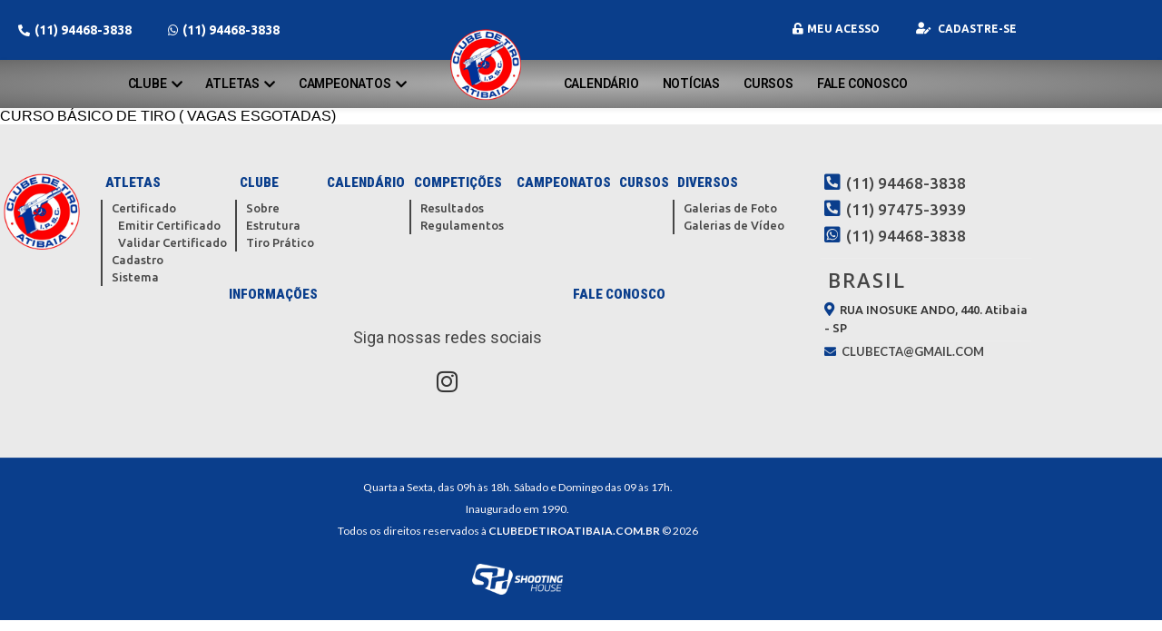

--- FILE ---
content_type: text/html; charset=UTF-8
request_url: https://www.clubedetiroatibaia.com.br/calendarios/curso-basico-de-tiro-vagas-esgotadas-30/
body_size: 11215
content:
<!DOCTYPE html>
<html lang="pt-BR" prefix="og: https://ogp.me/ns#">
<head>
	<meta charset="UTF-8">
	<meta name="viewport" content="width=device-width, initial-scale=1.0, viewport-fit=cover" />			<title>
			CURSO BÁSICO DE TIRO ( VAGAS ESGOTADAS) - CLUBE DE TIRO ATIBAIA		</title>
		
<!-- Otimização para mecanismos de pesquisa pelo Rank Math - https://rankmath.com/ -->
<meta name="robots" content="index, follow, max-snippet:-1, max-video-preview:-1, max-image-preview:large"/>
<link rel="canonical" href="https://www.clubedetiroatibaia.com.br/calendarios/curso-basico-de-tiro-vagas-esgotadas-30/" />
<meta property="og:locale" content="pt_BR" />
<meta property="og:type" content="article" />
<meta property="og:title" content="CURSO BÁSICO DE TIRO ( VAGAS ESGOTADAS) - CLUBE DE TIRO ATIBAIA" />
<meta property="og:url" content="https://www.clubedetiroatibaia.com.br/calendarios/curso-basico-de-tiro-vagas-esgotadas-30/" />
<meta property="og:site_name" content="CLUBE DE TIRO ATIBAIA" />
<meta name="twitter:card" content="summary_large_image" />
<meta name="twitter:title" content="CURSO BÁSICO DE TIRO ( VAGAS ESGOTADAS) - CLUBE DE TIRO ATIBAIA" />
<!-- /Plugin de SEO Rank Math para WordPress -->

<link rel='dns-prefetch' href='//unpkg.com' />
<link rel="alternate" title="oEmbed (JSON)" type="application/json+oembed" href="https://www.clubedetiroatibaia.com.br/wp-json/oembed/1.0/embed?url=https%3A%2F%2Fwww.clubedetiroatibaia.com.br%2Fcalendarios%2Fcurso-basico-de-tiro-vagas-esgotadas-30%2F" />
<link rel="alternate" title="oEmbed (XML)" type="text/xml+oembed" href="https://www.clubedetiroatibaia.com.br/wp-json/oembed/1.0/embed?url=https%3A%2F%2Fwww.clubedetiroatibaia.com.br%2Fcalendarios%2Fcurso-basico-de-tiro-vagas-esgotadas-30%2F&#038;format=xml" />
<style id='wp-img-auto-sizes-contain-inline-css' type='text/css'>
img:is([sizes=auto i],[sizes^="auto," i]){contain-intrinsic-size:3000px 1500px}
/*# sourceURL=wp-img-auto-sizes-contain-inline-css */
</style>
<link rel='stylesheet' id='elementor-shooting-css' href='https://www.clubedetiroatibaia.com.br/wp-content/plugins/houseweb-shootingwpplugin/_elementor/assets/css/elementor.css?ver=6.9' type='text/css' media='all' />
<style id='classic-theme-styles-inline-css' type='text/css'>
/*! This file is auto-generated */
.wp-block-button__link{color:#fff;background-color:#32373c;border-radius:9999px;box-shadow:none;text-decoration:none;padding:calc(.667em + 2px) calc(1.333em + 2px);font-size:1.125em}.wp-block-file__button{background:#32373c;color:#fff;text-decoration:none}
/*# sourceURL=/wp-includes/css/classic-themes.min.css */
</style>
<style id='global-styles-inline-css' type='text/css'>
:root{--wp--preset--aspect-ratio--square: 1;--wp--preset--aspect-ratio--4-3: 4/3;--wp--preset--aspect-ratio--3-4: 3/4;--wp--preset--aspect-ratio--3-2: 3/2;--wp--preset--aspect-ratio--2-3: 2/3;--wp--preset--aspect-ratio--16-9: 16/9;--wp--preset--aspect-ratio--9-16: 9/16;--wp--preset--color--black: #000000;--wp--preset--color--cyan-bluish-gray: #abb8c3;--wp--preset--color--white: #ffffff;--wp--preset--color--pale-pink: #f78da7;--wp--preset--color--vivid-red: #cf2e2e;--wp--preset--color--luminous-vivid-orange: #ff6900;--wp--preset--color--luminous-vivid-amber: #fcb900;--wp--preset--color--light-green-cyan: #7bdcb5;--wp--preset--color--vivid-green-cyan: #00d084;--wp--preset--color--pale-cyan-blue: #8ed1fc;--wp--preset--color--vivid-cyan-blue: #0693e3;--wp--preset--color--vivid-purple: #9b51e0;--wp--preset--gradient--vivid-cyan-blue-to-vivid-purple: linear-gradient(135deg,rgb(6,147,227) 0%,rgb(155,81,224) 100%);--wp--preset--gradient--light-green-cyan-to-vivid-green-cyan: linear-gradient(135deg,rgb(122,220,180) 0%,rgb(0,208,130) 100%);--wp--preset--gradient--luminous-vivid-amber-to-luminous-vivid-orange: linear-gradient(135deg,rgb(252,185,0) 0%,rgb(255,105,0) 100%);--wp--preset--gradient--luminous-vivid-orange-to-vivid-red: linear-gradient(135deg,rgb(255,105,0) 0%,rgb(207,46,46) 100%);--wp--preset--gradient--very-light-gray-to-cyan-bluish-gray: linear-gradient(135deg,rgb(238,238,238) 0%,rgb(169,184,195) 100%);--wp--preset--gradient--cool-to-warm-spectrum: linear-gradient(135deg,rgb(74,234,220) 0%,rgb(151,120,209) 20%,rgb(207,42,186) 40%,rgb(238,44,130) 60%,rgb(251,105,98) 80%,rgb(254,248,76) 100%);--wp--preset--gradient--blush-light-purple: linear-gradient(135deg,rgb(255,206,236) 0%,rgb(152,150,240) 100%);--wp--preset--gradient--blush-bordeaux: linear-gradient(135deg,rgb(254,205,165) 0%,rgb(254,45,45) 50%,rgb(107,0,62) 100%);--wp--preset--gradient--luminous-dusk: linear-gradient(135deg,rgb(255,203,112) 0%,rgb(199,81,192) 50%,rgb(65,88,208) 100%);--wp--preset--gradient--pale-ocean: linear-gradient(135deg,rgb(255,245,203) 0%,rgb(182,227,212) 50%,rgb(51,167,181) 100%);--wp--preset--gradient--electric-grass: linear-gradient(135deg,rgb(202,248,128) 0%,rgb(113,206,126) 100%);--wp--preset--gradient--midnight: linear-gradient(135deg,rgb(2,3,129) 0%,rgb(40,116,252) 100%);--wp--preset--font-size--small: 13px;--wp--preset--font-size--medium: 20px;--wp--preset--font-size--large: 36px;--wp--preset--font-size--x-large: 42px;--wp--preset--spacing--20: 0.44rem;--wp--preset--spacing--30: 0.67rem;--wp--preset--spacing--40: 1rem;--wp--preset--spacing--50: 1.5rem;--wp--preset--spacing--60: 2.25rem;--wp--preset--spacing--70: 3.38rem;--wp--preset--spacing--80: 5.06rem;--wp--preset--shadow--natural: 6px 6px 9px rgba(0, 0, 0, 0.2);--wp--preset--shadow--deep: 12px 12px 50px rgba(0, 0, 0, 0.4);--wp--preset--shadow--sharp: 6px 6px 0px rgba(0, 0, 0, 0.2);--wp--preset--shadow--outlined: 6px 6px 0px -3px rgb(255, 255, 255), 6px 6px rgb(0, 0, 0);--wp--preset--shadow--crisp: 6px 6px 0px rgb(0, 0, 0);}:where(.is-layout-flex){gap: 0.5em;}:where(.is-layout-grid){gap: 0.5em;}body .is-layout-flex{display: flex;}.is-layout-flex{flex-wrap: wrap;align-items: center;}.is-layout-flex > :is(*, div){margin: 0;}body .is-layout-grid{display: grid;}.is-layout-grid > :is(*, div){margin: 0;}:where(.wp-block-columns.is-layout-flex){gap: 2em;}:where(.wp-block-columns.is-layout-grid){gap: 2em;}:where(.wp-block-post-template.is-layout-flex){gap: 1.25em;}:where(.wp-block-post-template.is-layout-grid){gap: 1.25em;}.has-black-color{color: var(--wp--preset--color--black) !important;}.has-cyan-bluish-gray-color{color: var(--wp--preset--color--cyan-bluish-gray) !important;}.has-white-color{color: var(--wp--preset--color--white) !important;}.has-pale-pink-color{color: var(--wp--preset--color--pale-pink) !important;}.has-vivid-red-color{color: var(--wp--preset--color--vivid-red) !important;}.has-luminous-vivid-orange-color{color: var(--wp--preset--color--luminous-vivid-orange) !important;}.has-luminous-vivid-amber-color{color: var(--wp--preset--color--luminous-vivid-amber) !important;}.has-light-green-cyan-color{color: var(--wp--preset--color--light-green-cyan) !important;}.has-vivid-green-cyan-color{color: var(--wp--preset--color--vivid-green-cyan) !important;}.has-pale-cyan-blue-color{color: var(--wp--preset--color--pale-cyan-blue) !important;}.has-vivid-cyan-blue-color{color: var(--wp--preset--color--vivid-cyan-blue) !important;}.has-vivid-purple-color{color: var(--wp--preset--color--vivid-purple) !important;}.has-black-background-color{background-color: var(--wp--preset--color--black) !important;}.has-cyan-bluish-gray-background-color{background-color: var(--wp--preset--color--cyan-bluish-gray) !important;}.has-white-background-color{background-color: var(--wp--preset--color--white) !important;}.has-pale-pink-background-color{background-color: var(--wp--preset--color--pale-pink) !important;}.has-vivid-red-background-color{background-color: var(--wp--preset--color--vivid-red) !important;}.has-luminous-vivid-orange-background-color{background-color: var(--wp--preset--color--luminous-vivid-orange) !important;}.has-luminous-vivid-amber-background-color{background-color: var(--wp--preset--color--luminous-vivid-amber) !important;}.has-light-green-cyan-background-color{background-color: var(--wp--preset--color--light-green-cyan) !important;}.has-vivid-green-cyan-background-color{background-color: var(--wp--preset--color--vivid-green-cyan) !important;}.has-pale-cyan-blue-background-color{background-color: var(--wp--preset--color--pale-cyan-blue) !important;}.has-vivid-cyan-blue-background-color{background-color: var(--wp--preset--color--vivid-cyan-blue) !important;}.has-vivid-purple-background-color{background-color: var(--wp--preset--color--vivid-purple) !important;}.has-black-border-color{border-color: var(--wp--preset--color--black) !important;}.has-cyan-bluish-gray-border-color{border-color: var(--wp--preset--color--cyan-bluish-gray) !important;}.has-white-border-color{border-color: var(--wp--preset--color--white) !important;}.has-pale-pink-border-color{border-color: var(--wp--preset--color--pale-pink) !important;}.has-vivid-red-border-color{border-color: var(--wp--preset--color--vivid-red) !important;}.has-luminous-vivid-orange-border-color{border-color: var(--wp--preset--color--luminous-vivid-orange) !important;}.has-luminous-vivid-amber-border-color{border-color: var(--wp--preset--color--luminous-vivid-amber) !important;}.has-light-green-cyan-border-color{border-color: var(--wp--preset--color--light-green-cyan) !important;}.has-vivid-green-cyan-border-color{border-color: var(--wp--preset--color--vivid-green-cyan) !important;}.has-pale-cyan-blue-border-color{border-color: var(--wp--preset--color--pale-cyan-blue) !important;}.has-vivid-cyan-blue-border-color{border-color: var(--wp--preset--color--vivid-cyan-blue) !important;}.has-vivid-purple-border-color{border-color: var(--wp--preset--color--vivid-purple) !important;}.has-vivid-cyan-blue-to-vivid-purple-gradient-background{background: var(--wp--preset--gradient--vivid-cyan-blue-to-vivid-purple) !important;}.has-light-green-cyan-to-vivid-green-cyan-gradient-background{background: var(--wp--preset--gradient--light-green-cyan-to-vivid-green-cyan) !important;}.has-luminous-vivid-amber-to-luminous-vivid-orange-gradient-background{background: var(--wp--preset--gradient--luminous-vivid-amber-to-luminous-vivid-orange) !important;}.has-luminous-vivid-orange-to-vivid-red-gradient-background{background: var(--wp--preset--gradient--luminous-vivid-orange-to-vivid-red) !important;}.has-very-light-gray-to-cyan-bluish-gray-gradient-background{background: var(--wp--preset--gradient--very-light-gray-to-cyan-bluish-gray) !important;}.has-cool-to-warm-spectrum-gradient-background{background: var(--wp--preset--gradient--cool-to-warm-spectrum) !important;}.has-blush-light-purple-gradient-background{background: var(--wp--preset--gradient--blush-light-purple) !important;}.has-blush-bordeaux-gradient-background{background: var(--wp--preset--gradient--blush-bordeaux) !important;}.has-luminous-dusk-gradient-background{background: var(--wp--preset--gradient--luminous-dusk) !important;}.has-pale-ocean-gradient-background{background: var(--wp--preset--gradient--pale-ocean) !important;}.has-electric-grass-gradient-background{background: var(--wp--preset--gradient--electric-grass) !important;}.has-midnight-gradient-background{background: var(--wp--preset--gradient--midnight) !important;}.has-small-font-size{font-size: var(--wp--preset--font-size--small) !important;}.has-medium-font-size{font-size: var(--wp--preset--font-size--medium) !important;}.has-large-font-size{font-size: var(--wp--preset--font-size--large) !important;}.has-x-large-font-size{font-size: var(--wp--preset--font-size--x-large) !important;}
:where(.wp-block-post-template.is-layout-flex){gap: 1.25em;}:where(.wp-block-post-template.is-layout-grid){gap: 1.25em;}
:where(.wp-block-term-template.is-layout-flex){gap: 1.25em;}:where(.wp-block-term-template.is-layout-grid){gap: 1.25em;}
:where(.wp-block-columns.is-layout-flex){gap: 2em;}:where(.wp-block-columns.is-layout-grid){gap: 2em;}
:root :where(.wp-block-pullquote){font-size: 1.5em;line-height: 1.6;}
/*# sourceURL=global-styles-inline-css */
</style>
<link rel='stylesheet' id='swiper-css-css' href='https://unpkg.com/swiper/swiper-bundle.min.css?ver=6.9' type='text/css' media='all' />
<link rel='stylesheet' id='api-css-css' href='https://www.clubedetiroatibaia.com.br/wp-content/plugins/houseweb-shootingwpplugin/_API/assets/css/api.css?v=4.0.17&#038;ver=6.9' type='text/css' media='all' />
<link rel='stylesheet' id='fontawesome-01-css' href='https://www.clubedetiroatibaia.com.br/wp-content/plugins/elementor/assets/lib/font-awesome/css/fontawesome.min.css?ver=6.9' type='text/css' media='all' />
<link rel='stylesheet' id='fontawesome-02-css' href='https://www.clubedetiroatibaia.com.br/wp-content/plugins/elementor/assets/lib/font-awesome/css/regular.min.css?ver=6.9' type='text/css' media='all' />
<link rel='stylesheet' id='fontawesome-03-css' href='https://www.clubedetiroatibaia.com.br/wp-content/plugins/elementor/assets/lib/font-awesome/css/solid.min.css?ver=6.9' type='text/css' media='all' />
<link rel='stylesheet' id='e-sticky-css' href='https://www.clubedetiroatibaia.com.br/wp-content/plugins/elementor-pro/assets/css/modules/sticky.min.css?ver=3.34.0' type='text/css' media='all' />
<link rel='stylesheet' id='elementor-frontend-css' href='https://www.clubedetiroatibaia.com.br/wp-content/plugins/elementor/assets/css/frontend.min.css?ver=3.34.1' type='text/css' media='all' />
<style id='elementor-frontend-inline-css' type='text/css'>
.elementor-kit-689{--e-global-color-primary:#6EC1E4;--e-global-color-secondary:#54595F;--e-global-color-text:#7A7A7A;--e-global-color-accent:#61CE70;--e-global-typography-primary-font-family:"Roboto";--e-global-typography-primary-font-weight:600;--e-global-typography-secondary-font-family:"Roboto Slab";--e-global-typography-secondary-font-weight:400;--e-global-typography-text-font-family:"Roboto";--e-global-typography-text-font-weight:400;--e-global-typography-accent-font-family:"Roboto";--e-global-typography-accent-font-weight:500;}.elementor-section.elementor-section-boxed > .elementor-container{max-width:1140px;}.e-con{--container-max-width:1140px;}.elementor-widget:not(:last-child){margin-block-end:20px;}.elementor-element{--widgets-spacing:20px 20px;--widgets-spacing-row:20px;--widgets-spacing-column:20px;}{}h1.entry-title{display:var(--page-title-display);}.elementor-kit-689 e-page-transition{background-color:#FFBC7D;}@media(max-width:1024px){.elementor-section.elementor-section-boxed > .elementor-container{max-width:1024px;}.e-con{--container-max-width:1024px;}}@media(max-width:767px){.elementor-section.elementor-section-boxed > .elementor-container{max-width:767px;}.e-con{--container-max-width:767px;}}
.elementor-1641 .elementor-element.elementor-element-587b9304:not(.elementor-motion-effects-element-type-background), .elementor-1641 .elementor-element.elementor-element-587b9304 > .elementor-motion-effects-container > .elementor-motion-effects-layer{background-color:#0A3E8B;}.elementor-1641 .elementor-element.elementor-element-587b9304{transition:background 0.3s, border 0.3s, border-radius 0.3s, box-shadow 0.3s;padding:5px 0px 5px 0px;}.elementor-1641 .elementor-element.elementor-element-587b9304 > .elementor-background-overlay{transition:background 0.3s, border-radius 0.3s, opacity 0.3s;}.elementor-1641 .elementor-element.elementor-element-58920511 > .elementor-widget-wrap > .elementor-widget:not(.elementor-widget__width-auto):not(.elementor-widget__width-initial):not(:last-child):not(.elementor-absolute){margin-block-end:0px;}.elementor-1641 .elementor-element.elementor-element-58920511 > .elementor-element-populated{margin:0px 0px 0px 0px;--e-column-margin-right:0px;--e-column-margin-left:0px;padding:0px 0px 0px 0px;}.elementor-widget-icone-texto .texto-icone-total a i{color:var( --e-global-color-primary );}.elementor-widget-icone-texto .texto-icone-total div i{color:var( --e-global-color-primary );}.elementor-widget-icone-texto .texto-icone-total a:hover i{color:var( --e-global-color-primary );}.elementor-widget-icone-texto .texto-icone-total div:hover i{color:var( --e-global-color-primary );}.elementor-widget-icone-texto .texto-icone-total a{color:var( --e-global-color-primary );}.elementor-widget-icone-texto .texto-icone-total div{color:var( --e-global-color-primary );}.elementor-widget-icone-texto{font-family:var( --e-global-typography-primary-font-family ), Sans-serif;font-weight:var( --e-global-typography-primary-font-weight );}.elementor-widget-icone-texto .texto-icone-total a:hover{color:var( --e-global-color-primary );}.elementor-widget-icone-texto .texto-icone-total div:hover{color:var( --e-global-color-primary );}.elementor-1641 .elementor-element.elementor-element-111ef5eb .texto-icone-total{justify-content:left;min-height:40px;}.elementor-1641 .elementor-element.elementor-element-111ef5eb .texto-icone-total a{padding:5px 13px;color:#FFFFFF;}.elementor-1641 .elementor-element.elementor-element-111ef5eb .texto-icone-total div{padding:5px 13px;color:#FFFFFF;}.elementor-1641 .elementor-element.elementor-element-111ef5eb .txt-ico{padding:20px 20px 20px 20px !important;}.elementor-1641 .elementor-element.elementor-element-111ef5eb .txt-ico .submenu{margin-top:20px !important;}.elementor-1641 .elementor-element.elementor-element-111ef5eb .texto-icone-total a i{color:#FFFFFF;font-size:13px;margin-right:5px;}.elementor-1641 .elementor-element.elementor-element-111ef5eb .texto-icone-total div i{color:#FFFFFF;font-size:13px;margin-right:5px;}.elementor-1641 .elementor-element.elementor-element-111ef5eb .texto-icone-total a:hover i{color:#FFFFFF;}.elementor-1641 .elementor-element.elementor-element-111ef5eb .texto-icone-total div:hover i{color:#FFFFFF;}.elementor-1641 .elementor-element.elementor-element-111ef5eb{font-family:"Ubuntu", Sans-serif;font-size:14px;font-weight:600;line-height:1.2em;}.elementor-1641 .elementor-element.elementor-element-111ef5eb .texto-icone-total a:hover{color:#FFFFFF;}.elementor-1641 .elementor-element.elementor-element-111ef5eb .texto-icone-total div:hover{color:#FFFFFF;}.elementor-1641 .elementor-element.elementor-element-111ef5eb > .elementor-widget-container{margin:0px 0px 0px 0px;padding:0px 0px 0px 0px;}.elementor-1641 .elementor-element.elementor-element-42a9f434 > .elementor-widget-wrap > .elementor-widget:not(.elementor-widget__width-auto):not(.elementor-widget__width-initial):not(:last-child):not(.elementor-absolute){margin-block-end:0px;}.elementor-1641 .elementor-element.elementor-element-42a9f434 > .elementor-element-populated{margin:0px 0px 0px 0px;--e-column-margin-right:0px;--e-column-margin-left:0px;padding:0px 0px 0px 0px;}.elementor-1641 .elementor-element.elementor-element-7440230a .texto-icone-total{justify-content:flex-end;min-height:40px;}.elementor-1641 .elementor-element.elementor-element-7440230a .texto-icone-total a{padding:5px 13px;color:#FFFFFF;}.elementor-1641 .elementor-element.elementor-element-7440230a .texto-icone-total div{padding:5px 13px;color:#FFFFFF;}.elementor-1641 .elementor-element.elementor-element-7440230a .txt-ico{padding:20px 20px 20px 20px !important;}.elementor-1641 .elementor-element.elementor-element-7440230a .txt-ico .submenu{margin-top:20px !important;}.elementor-1641 .elementor-element.elementor-element-7440230a .texto-icone-total a i{color:#FFFFFF;font-size:13px;margin-right:5px;}.elementor-1641 .elementor-element.elementor-element-7440230a .texto-icone-total div i{color:#FFFFFF;font-size:13px;margin-right:5px;}.elementor-1641 .elementor-element.elementor-element-7440230a .texto-icone-total a:hover i{color:#FFFFFF;}.elementor-1641 .elementor-element.elementor-element-7440230a .texto-icone-total div:hover i{color:#FFFFFF;}.elementor-1641 .elementor-element.elementor-element-7440230a{font-family:"Ubuntu", Sans-serif;font-size:12px;font-weight:700;text-transform:uppercase;}.elementor-1641 .elementor-element.elementor-element-7440230a .texto-icone-total a:hover{color:#FFFFFF;}.elementor-1641 .elementor-element.elementor-element-7440230a .texto-icone-total div:hover{color:#FFFFFF;}.elementor-1641 .elementor-element.elementor-element-7440230a > .elementor-widget-container{margin:0px 0px 0px 0px;padding:0px 0px 0px 0px;}.elementor-1641 .elementor-element.elementor-element-4b78e483 > .elementor-container > .elementor-column > .elementor-widget-wrap{align-content:flex-start;align-items:flex-start;}.elementor-1641 .elementor-element.elementor-element-4b78e483:not(.elementor-motion-effects-element-type-background), .elementor-1641 .elementor-element.elementor-element-4b78e483 > .elementor-motion-effects-container > .elementor-motion-effects-layer{background-color:transparent;background-image:radial-gradient(at center center, #B0B0B0 0%, #6A6A6A 100%);}.elementor-1641 .elementor-element.elementor-element-4b78e483 > .elementor-background-overlay{background-color:transparent;background-image:linear-gradient(180deg, #F2F2F2 88%, #C9C9C9 100%);transition:background 0.3s, border-radius 0.3s, opacity 0.3s;}.elementor-1641 .elementor-element.elementor-element-4b78e483{box-shadow:0px 2px 5px 1px rgba(0, 0, 0, 0.06);transition:background 0.3s, border 0.3s, border-radius 0.3s, box-shadow 0.3s;padding:2px 0px 2px 0px;}.elementor-widget-menu .nav-items > .nav-item > .nav-link{color:var( --e-global-color-primary );font-family:var( --e-global-typography-primary-font-family ), Sans-serif;font-weight:var( --e-global-typography-primary-font-weight );}.elementor-widget-menu .nav-items > .nav-item:hover > .nav-link{color:var( --e-global-color-primary );background-color:var( --e-global-color-primary );}.elementor-widget-menu .nav-items > .nav-item > .nav-expand-content > .nav-item .nav-link{font-family:var( --e-global-typography-secondary-font-family ), Sans-serif;font-weight:var( --e-global-typography-secondary-font-weight );}.elementor-widget-menu .nav-items > .nav-item > .nav-expand-content > .nav-item > .nav-link{color:var( --e-global-color-primary );background-color:var( --e-global-color-primary );}.elementor-widget-menu .nav-items > .nav-item > .nav-expand-content > .nav-item:hover > .nav-link{color:var( --e-global-color-primary );background-color:var( --e-global-color-primary );}.elementor-widget-menu .menu_total_aberto > li > a{font-family:var( --e-global-typography-primary-font-family ), Sans-serif;font-weight:var( --e-global-typography-primary-font-weight );color:var( --e-global-color-primary );}.elementor-widget-menu .menu_total_aberto > li > .sub-menu > li a{font-family:var( --e-global-typography-secondary-font-family ), Sans-serif;font-weight:var( --e-global-typography-secondary-font-weight );}.elementor-widget-menu .menu_total_aberto > li > .sub-menu > li > a{color:var( --e-global-color-primary );}.elementor-widget-menu .menu_total_aberto > li > .sub-menu > li > .sub-menu > li > a{color:var( --e-global-color-primary );}.elementor-widget-menu .menu_total_aberto > li > .sub-menu{border-color:var( --e-global-color-primary );}.elementor-widget-menu .menu_total_aberto > li > .sub-menu > li > .sub-menu{border-color:var( --e-global-color-primary );}.elementor-1641 .elementor-element.elementor-element-9f61e9d .nav-items .logo{margin:0 31px;margin-top:-38px;width:85px;}.elementor-1641 .elementor-element.elementor-element-9f61e9d .nav-items > .nav-item > .nav-link{color:#000000;font-family:"Roboto", Sans-serif;font-size:14px;font-weight:600;text-transform:uppercase;letter-spacing:-0.2px;padding:16px 13px;}.elementor-1641 .elementor-element.elementor-element-9f61e9d .nav-items > .nav-item:hover > .nav-link{color:#2A2A2A;background-color:#FFFFFF;}.elementor-1641 .elementor-element.elementor-element-9f61e9d .nav-items > .nav-item > .nav-expand-content > .nav-item .nav-link{font-family:"Roboto", Sans-serif;font-size:14px;font-weight:600;text-transform:uppercase;padding:7px 10px;}.elementor-1641 .elementor-element.elementor-element-9f61e9d .nav-drill .nav-items > .nav-item > .nav-expand-content{top:51px;}.elementor-1641 .elementor-element.elementor-element-9f61e9d .nav-drill .nav-items > .nav-item > .nav-expand-content > .nav-item > .nav-expand-content{top:0;}.elementor-1641 .elementor-element.elementor-element-9f61e9d .nav-items > .nav-item > .nav-expand-content > .nav-item > .nav-link{padding:7px 10px;color:#2A2A2A;background-color:#FFFFFF;}.elementor-1641 .elementor-element.elementor-element-9f61e9d .nav-items > .nav-item > .nav-expand-content > .nav-item:hover > .nav-link{color:#363636;background-color:#DADADA;}.elementor-1641 .elementor-element.elementor-element-9f61e9d > .elementor-widget-container{margin:-2px 0px -2px 0px;padding:0px 0px 0px 0px;}.elementor-1641 .elementor-element.elementor-element-9f61e9d{z-index:99999;}.elementor-theme-builder-content-area{height:400px;}.elementor-location-header:before, .elementor-location-footer:before{content:"";display:table;clear:both;}.elementor-1641{padding:0px 0px 0px 0px;}@media(max-width:1024px){.elementor-1641 .elementor-element.elementor-element-587b9304{margin-top:0px;margin-bottom:0px;padding:0px 0px 0px 0px;}.elementor-1641 .elementor-element.elementor-element-9f61e9d .nav-items .logo{margin-top:1px;width:64px;}}@media(max-width:767px){.elementor-1641 .elementor-element.elementor-element-7440230a .texto-icone-total a{padding:5px 15px;}.elementor-1641 .elementor-element.elementor-element-7440230a .texto-icone-total div{padding:5px 15px;}.elementor-1641 .elementor-element.elementor-element-7440230a > .elementor-widget-container{margin:0px 0px 0px 0px;padding:0px 0px 0px 0px;}.elementor-1641 .elementor-element.elementor-element-4b78e483{margin-top:0px;margin-bottom:0px;padding:0px 0px 0px 0px;}.elementor-1641 .elementor-element.elementor-element-7dfcc7d7 > .elementor-widget-wrap > .elementor-widget:not(.elementor-widget__width-auto):not(.elementor-widget__width-initial):not(:last-child):not(.elementor-absolute){margin-block-end:0px;}.elementor-1641 .elementor-element.elementor-element-7dfcc7d7 > .elementor-element-populated{margin:0px 0px 0px 0px;--e-column-margin-right:0px;--e-column-margin-left:0px;padding:0px 0px 0px 0px;}.elementor-1641 .elementor-element.elementor-element-9f61e9d .nav-items .logo{margin-top:7px;width:45px;}.elementor-1641 .elementor-element.elementor-element-9f61e9d > .elementor-widget-container{margin:0px 0px 0px 0px;padding:0px 0px 0px 0px;}}/* Start custom CSS for menu, class: .elementor-element-9f61e9d */.menu-fixo.elementor-sticky--effects {background:#f7f7f7;margin-top:0;transition:background-color 0.3s ease-out 0s;}
.menu-fixo.elementor-sticky--effects .logo {display:none;}
.menu-fixo.elementor-sticky--effects .menu-total-elementor .container-topo .menu-topo > li > a.cor-menu-primario {color:#333;}
.menu-fixo.elementor-sticky--effects .container-topo-01 {padding-right: 0 !important;}
.menu-fixo.elementor-sticky--effects .container-topo-02 {padding-left: 0 !important;}
.elementor-sticky--active .elementor-widget-container .nav-drill .alinhamento_menu_right .nav-items {justify-content:center !important;}/* End custom CSS */
.elementor-922 .elementor-element.elementor-element-7e2e6dd:not(.elementor-motion-effects-element-type-background), .elementor-922 .elementor-element.elementor-element-7e2e6dd > .elementor-motion-effects-container > .elementor-motion-effects-layer{background-color:#EAEAEA;}.elementor-922 .elementor-element.elementor-element-7e2e6dd{transition:background 0.3s, border 0.3s, border-radius 0.3s, box-shadow 0.3s;margin-top:0px;margin-bottom:0px;padding:50px 0px 50px 0px;}.elementor-922 .elementor-element.elementor-element-7e2e6dd > .elementor-background-overlay{transition:background 0.3s, border-radius 0.3s, opacity 0.3s;}.elementor-922 .elementor-element.elementor-element-da129ac > .elementor-widget-wrap > .elementor-widget:not(.elementor-widget__width-auto):not(.elementor-widget__width-initial):not(:last-child):not(.elementor-absolute){margin-block-end:0px;}.elementor-922 .elementor-element.elementor-element-da129ac > .elementor-element-populated{margin:0px 0px 0px 0px;--e-column-margin-right:0px;--e-column-margin-left:0px;padding:0px 5px 0px 0px;}.elementor-widget-theme-site-logo .widget-image-caption{color:var( --e-global-color-text );font-family:var( --e-global-typography-text-font-family ), Sans-serif;font-weight:var( --e-global-typography-text-font-weight );}.elementor-922 .elementor-element.elementor-element-a72d2d3{text-align:center;width:initial;max-width:initial;}.elementor-922 .elementor-element.elementor-element-a72d2d3 img{width:100%;border-radius:0px 0px 0px 0px;}.elementor-922 .elementor-element.elementor-element-a72d2d3 > .elementor-widget-container{border-radius:5px 5px 5px 5px;}.elementor-922 .elementor-element.elementor-element-bb5a5e6 > .elementor-widget-wrap > .elementor-widget:not(.elementor-widget__width-auto):not(.elementor-widget__width-initial):not(:last-child):not(.elementor-absolute){margin-block-end:0px;}.elementor-922 .elementor-element.elementor-element-bb5a5e6 > .elementor-element-populated{padding:5px 15px 0px 15px;}.elementor-widget-menu .nav-items > .nav-item > .nav-link{color:var( --e-global-color-primary );font-family:var( --e-global-typography-primary-font-family ), Sans-serif;font-weight:var( --e-global-typography-primary-font-weight );}.elementor-widget-menu .nav-items > .nav-item:hover > .nav-link{color:var( --e-global-color-primary );background-color:var( --e-global-color-primary );}.elementor-widget-menu .nav-items > .nav-item > .nav-expand-content > .nav-item .nav-link{font-family:var( --e-global-typography-secondary-font-family ), Sans-serif;font-weight:var( --e-global-typography-secondary-font-weight );}.elementor-widget-menu .nav-items > .nav-item > .nav-expand-content > .nav-item > .nav-link{color:var( --e-global-color-primary );background-color:var( --e-global-color-primary );}.elementor-widget-menu .nav-items > .nav-item > .nav-expand-content > .nav-item:hover > .nav-link{color:var( --e-global-color-primary );background-color:var( --e-global-color-primary );}.elementor-widget-menu .menu_total_aberto > li > a{font-family:var( --e-global-typography-primary-font-family ), Sans-serif;font-weight:var( --e-global-typography-primary-font-weight );color:var( --e-global-color-primary );}.elementor-widget-menu .menu_total_aberto > li > .sub-menu > li a{font-family:var( --e-global-typography-secondary-font-family ), Sans-serif;font-weight:var( --e-global-typography-secondary-font-weight );}.elementor-widget-menu .menu_total_aberto > li > .sub-menu > li > a{color:var( --e-global-color-primary );}.elementor-widget-menu .menu_total_aberto > li > .sub-menu > li > .sub-menu > li > a{color:var( --e-global-color-primary );}.elementor-widget-menu .menu_total_aberto > li > .sub-menu{border-color:var( --e-global-color-primary );}.elementor-widget-menu .menu_total_aberto > li > .sub-menu > li > .sub-menu{border-color:var( --e-global-color-primary );}.elementor-922 .elementor-element.elementor-element-1b93fb8 .menu_total_aberto > li > a{font-family:"Roboto Condensed", Sans-serif;font-size:15px;font-weight:900;color:#0A3E8C;}.elementor-922 .elementor-element.elementor-element-1b93fb8 .menu_total_aberto > li > .sub-menu > li a{font-family:"Ubuntu", Sans-serif;font-size:13px;font-weight:500;line-height:19px;letter-spacing:0px;}.elementor-922 .elementor-element.elementor-element-1b93fb8 .menu_total_aberto > li > .sub-menu > li > a{color:#454545;}.elementor-922 .elementor-element.elementor-element-1b93fb8 .menu_total_aberto > li > .sub-menu > li > .sub-menu > li > a{color:#454545;}.elementor-922 .elementor-element.elementor-element-1b93fb8 .menu_total_aberto > li > .sub-menu{border-color:#454545;}.elementor-922 .elementor-element.elementor-element-1b93fb8 .menu_total_aberto > li > .sub-menu > li > .sub-menu{border-color:#454545;}.elementor-widget-heading .elementor-heading-title{font-family:var( --e-global-typography-primary-font-family ), Sans-serif;font-weight:var( --e-global-typography-primary-font-weight );color:var( --e-global-color-primary );}.elementor-922 .elementor-element.elementor-element-4c2f73d{text-align:center;}.elementor-922 .elementor-element.elementor-element-4c2f73d .elementor-heading-title{font-family:"Roboto", Sans-serif;font-size:18px;font-weight:400;color:#454545;}.elementor-922 .elementor-element.elementor-element-4c2f73d > .elementor-widget-container{margin:30px 0px 0px 0px;}.elementor-widget-icone-texto .texto-icone-total a i{color:var( --e-global-color-primary );}.elementor-widget-icone-texto .texto-icone-total div i{color:var( --e-global-color-primary );}.elementor-widget-icone-texto .texto-icone-total a:hover i{color:var( --e-global-color-primary );}.elementor-widget-icone-texto .texto-icone-total div:hover i{color:var( --e-global-color-primary );}.elementor-widget-icone-texto .texto-icone-total a{color:var( --e-global-color-primary );}.elementor-widget-icone-texto .texto-icone-total div{color:var( --e-global-color-primary );}.elementor-widget-icone-texto{font-family:var( --e-global-typography-primary-font-family ), Sans-serif;font-weight:var( --e-global-typography-primary-font-weight );}.elementor-widget-icone-texto .texto-icone-total a:hover{color:var( --e-global-color-primary );}.elementor-widget-icone-texto .texto-icone-total div:hover{color:var( --e-global-color-primary );}.elementor-922 .elementor-element.elementor-element-6e2b309e .texto-icone-total{justify-content:center;min-height:40px;}.elementor-922 .elementor-element.elementor-element-6e2b309e .texto-icone-total a{padding:5px 10px;color:#333;}.elementor-922 .elementor-element.elementor-element-6e2b309e .texto-icone-total div{padding:5px 10px;color:#333;}.elementor-922 .elementor-element.elementor-element-6e2b309e .txt-ico{padding:20px 20px 20px 20px !important;}.elementor-922 .elementor-element.elementor-element-6e2b309e .txt-ico .submenu{margin-top:20px !important;}.elementor-922 .elementor-element.elementor-element-6e2b309e .texto-icone-total a i{color:#353535;font-size:26px;margin-right:0px;}.elementor-922 .elementor-element.elementor-element-6e2b309e .texto-icone-total div i{color:#353535;font-size:26px;margin-right:0px;}.elementor-922 .elementor-element.elementor-element-6e2b309e .texto-icone-total a:hover i{color:#474747;}.elementor-922 .elementor-element.elementor-element-6e2b309e .texto-icone-total div:hover i{color:#474747;}.elementor-922 .elementor-element.elementor-element-6e2b309e .texto-icone-total a:hover{color:#333;}.elementor-922 .elementor-element.elementor-element-6e2b309e .texto-icone-total div:hover{color:#333;}.elementor-922 .elementor-element.elementor-element-6e2b309e > .elementor-widget-container{margin:6px 0px 0px 0px;padding:0px 0px 0px 0px;}.elementor-922 .elementor-element.elementor-element-0aacfc6 > .elementor-widget-wrap > .elementor-widget:not(.elementor-widget__width-auto):not(.elementor-widget__width-initial):not(:last-child):not(.elementor-absolute){margin-block-end:0px;}.elementor-922 .elementor-element.elementor-element-0aacfc6 > .elementor-element-populated{margin:0px 0px 0px 0px;--e-column-margin-right:0px;--e-column-margin-left:0px;padding:0px 0px 0px 15px;}.elementor-922 .elementor-element.elementor-element-8d3c8b1 .texto-icone-total{justify-content:left;}.elementor-922 .elementor-element.elementor-element-8d3c8b1 .texto-icone-total a{padding:4px 0px;color:#454545;}.elementor-922 .elementor-element.elementor-element-8d3c8b1 .texto-icone-total div{padding:4px 0px;color:#454545;}.elementor-922 .elementor-element.elementor-element-8d3c8b1 .txt-ico{padding:4px 4px 4px 4px !important;}.elementor-922 .elementor-element.elementor-element-8d3c8b1 .txt-ico .submenu{margin-top:4px !important;}.elementor-922 .elementor-element.elementor-element-8d3c8b1 .texto-icone-total a i{color:#0A3E8C;font-size:20px;margin-right:6px;}.elementor-922 .elementor-element.elementor-element-8d3c8b1 .texto-icone-total div i{color:#0A3E8C;font-size:20px;margin-right:6px;}.elementor-922 .elementor-element.elementor-element-8d3c8b1 .texto-icone-total a:hover i{color:#0A3E8C;}.elementor-922 .elementor-element.elementor-element-8d3c8b1 .texto-icone-total div:hover i{color:#0A3E8C;}.elementor-922 .elementor-element.elementor-element-8d3c8b1{font-family:"Ubuntu", Sans-serif;font-size:17px;font-weight:500;line-height:1.2em;}.elementor-922 .elementor-element.elementor-element-8d3c8b1 .texto-icone-total a:hover{color:#454545;}.elementor-922 .elementor-element.elementor-element-8d3c8b1 .texto-icone-total div:hover{color:#454545;}.elementor-922 .elementor-element.elementor-element-8d3c8b1 > .elementor-widget-container{margin:0px 0px 0px 0px;padding:0px 0px 10px 0px;border-style:solid;border-width:0px 0px 1px 0px;border-color:rgba(255, 255, 255, 0.09);}.elementor-922 .elementor-element.elementor-element-1c7e67b .elementor-heading-title{font-family:"Open Sans", Sans-serif;font-size:22px;font-weight:600;text-transform:uppercase;letter-spacing:2px;color:#454545;}.elementor-922 .elementor-element.elementor-element-1c7e67b > .elementor-widget-container{margin:0px 0px 0px 0px;padding:12px 8px 8px 8px;}.elementor-922 .elementor-element.elementor-element-461e797 .texto-icone-total{justify-content:left;}.elementor-922 .elementor-element.elementor-element-461e797 .texto-icone-total a{padding:4px 0px;color:#333333;}.elementor-922 .elementor-element.elementor-element-461e797 .texto-icone-total div{padding:4px 0px;color:#333333;}.elementor-922 .elementor-element.elementor-element-461e797 .txt-ico{padding:4px 4px 4px 4px !important;}.elementor-922 .elementor-element.elementor-element-461e797 .txt-ico .submenu{margin-top:4px !important;}.elementor-922 .elementor-element.elementor-element-461e797 .texto-icone-total a i{color:#0A3E8C;font-size:15px;margin-right:6px;}.elementor-922 .elementor-element.elementor-element-461e797 .texto-icone-total div i{color:#0A3E8C;font-size:15px;margin-right:6px;}.elementor-922 .elementor-element.elementor-element-461e797 .texto-icone-total a:hover i{color:#0A3E8C;}.elementor-922 .elementor-element.elementor-element-461e797 .texto-icone-total div:hover i{color:#0A3E8C;}.elementor-922 .elementor-element.elementor-element-461e797{font-family:"Ubuntu", Sans-serif;font-size:13px;font-weight:500;line-height:1.6em;}.elementor-922 .elementor-element.elementor-element-461e797 .texto-icone-total a:hover{color:#454545;}.elementor-922 .elementor-element.elementor-element-461e797 .texto-icone-total div:hover{color:#454545;}.elementor-922 .elementor-element.elementor-element-461e797 > .elementor-widget-container{margin:0px 0px 0px 0px;padding:0px 0px 0px 0px;border-style:solid;border-width:0px 0px 1px 0px;border-color:rgba(255, 255, 255, 0.09);}.elementor-922 .elementor-element.elementor-element-ae85b80 .texto-icone-total{justify-content:left;}.elementor-922 .elementor-element.elementor-element-ae85b80 .texto-icone-total a{padding:4px 0px;color:#454545;}.elementor-922 .elementor-element.elementor-element-ae85b80 .texto-icone-total div{padding:4px 0px;color:#454545;}.elementor-922 .elementor-element.elementor-element-ae85b80 .txt-ico{padding:4px 4px 4px 4px !important;}.elementor-922 .elementor-element.elementor-element-ae85b80 .txt-ico .submenu{margin-top:4px !important;}.elementor-922 .elementor-element.elementor-element-ae85b80 .texto-icone-total a i{color:#0A3E8C;font-size:13px;margin-right:6px;}.elementor-922 .elementor-element.elementor-element-ae85b80 .texto-icone-total div i{color:#0A3E8C;font-size:13px;margin-right:6px;}.elementor-922 .elementor-element.elementor-element-ae85b80 .texto-icone-total a:hover i{color:#0A3E8C;}.elementor-922 .elementor-element.elementor-element-ae85b80 .texto-icone-total div:hover i{color:#0A3E8C;}.elementor-922 .elementor-element.elementor-element-ae85b80{font-family:"Lato", Sans-serif;font-size:13px;font-weight:600;line-height:1.2em;}.elementor-922 .elementor-element.elementor-element-ae85b80 .texto-icone-total a:hover{color:#454545;}.elementor-922 .elementor-element.elementor-element-ae85b80 .texto-icone-total div:hover{color:#454545;}.elementor-922 .elementor-element.elementor-element-ae85b80 > .elementor-widget-container{margin:0px 0px 0px 0px;padding:0px 0px 0px 0px;}.elementor-922 .elementor-element.elementor-element-75283aa:not(.elementor-motion-effects-element-type-background), .elementor-922 .elementor-element.elementor-element-75283aa > .elementor-motion-effects-container > .elementor-motion-effects-layer{background-color:#0A3E8C;}.elementor-922 .elementor-element.elementor-element-75283aa{border-style:solid;border-width:1px 0px 0px 0px;border-color:rgba(255, 255, 255, 0.09);transition:background 0.3s, border 0.3s, border-radius 0.3s, box-shadow 0.3s;}.elementor-922 .elementor-element.elementor-element-75283aa > .elementor-background-overlay{transition:background 0.3s, border-radius 0.3s, opacity 0.3s;}.elementor-922 .elementor-element.elementor-element-ab4dfd6{text-align:center;}.elementor-922 .elementor-element.elementor-element-ab4dfd6 .elementor-heading-title{font-family:"Lato", Sans-serif;font-size:12px;font-weight:400;line-height:2em;color:#FFFAFA;}.elementor-922 .elementor-element.elementor-element-ab4dfd6 > .elementor-widget-container{padding:10px 10px 10px 10px;}.elementor-theme-builder-content-area{height:400px;}.elementor-location-header:before, .elementor-location-footer:before{content:"";display:table;clear:both;}@media(max-width:1024px){.elementor-922 .elementor-element.elementor-element-7e2e6dd{margin-top:0px;margin-bottom:0px;padding:50px 0px 50px 0px;}.elementor-bc-flex-widget .elementor-922 .elementor-element.elementor-element-da129ac.elementor-column .elementor-widget-wrap{align-items:center;}.elementor-922 .elementor-element.elementor-element-da129ac.elementor-column.elementor-element[data-element_type="column"] > .elementor-widget-wrap.elementor-element-populated{align-content:center;align-items:center;}.elementor-922 .elementor-element.elementor-element-da129ac.elementor-column > .elementor-widget-wrap{justify-content:center;}.elementor-922 .elementor-element.elementor-element-da129ac > .elementor-widget-wrap > .elementor-widget:not(.elementor-widget__width-auto):not(.elementor-widget__width-initial):not(:last-child):not(.elementor-absolute){margin-block-end:0px;}.elementor-922 .elementor-element.elementor-element-a72d2d3{text-align:center;align-self:center;}.elementor-922 .elementor-element.elementor-element-a72d2d3 img{width:100px;max-width:100%;}.elementor-922 .elementor-element.elementor-element-a72d2d3 > .elementor-widget-container{margin:20% 0% 0% 0%;}.elementor-922 .elementor-element.elementor-element-bb5a5e6 > .elementor-element-populated{padding:40px 0px 40px 0px;}}@media(max-width:767px){.elementor-922 .elementor-element.elementor-element-7e2e6dd{padding:20px 0px 20px 0px;}.elementor-922 .elementor-element.elementor-element-a72d2d3 img{width:30%;}.elementor-922 .elementor-element.elementor-element-a72d2d3 > .elementor-widget-container{margin:0px 0px 20px 0px;}.elementor-922 .elementor-element.elementor-element-bb5a5e6 > .elementor-widget-wrap > .elementor-widget:not(.elementor-widget__width-auto):not(.elementor-widget__width-initial):not(:last-child):not(.elementor-absolute){margin-block-end:0px;}.elementor-922 .elementor-element.elementor-element-bb5a5e6 > .elementor-element-populated{margin:0px 0px 0px 0px;--e-column-margin-right:0px;--e-column-margin-left:0px;padding:0px 0px 0px 0px;}.elementor-922 .elementor-element.elementor-element-1b93fb8 .menu_total_aberto > li > a{line-height:14px;}.elementor-922 .elementor-element.elementor-element-1b93fb8 .menu_total_aberto > li > .sub-menu > li a{line-height:9px;}.elementor-922 .elementor-element.elementor-element-ab4dfd6{text-align:center;}.elementor-922 .elementor-element.elementor-element-ab4dfd6 .elementor-heading-title{font-size:11px;}}@media(min-width:768px){.elementor-922 .elementor-element.elementor-element-da129ac{width:8.444%;}.elementor-922 .elementor-element.elementor-element-bb5a5e6{width:69.556%;}.elementor-922 .elementor-element.elementor-element-0aacfc6{width:21.666%;}}@media(max-width:1024px) and (min-width:768px){.elementor-922 .elementor-element.elementor-element-da129ac{width:100%;}.elementor-922 .elementor-element.elementor-element-bb5a5e6{width:100%;}.elementor-922 .elementor-element.elementor-element-0aacfc6{width:100%;}}/* Start custom CSS for menu, class: .elementor-element-1b93fb8 */.elementor-922 .elementor-element.elementor-element-1b93fb8 .validar-declaracao {
    padding: 0 20px;
}/* End custom CSS */
/*# sourceURL=elementor-frontend-inline-css */
</style>
<link rel='stylesheet' id='widget-image-css' href='https://www.clubedetiroatibaia.com.br/wp-content/plugins/elementor/assets/css/widget-image.min.css?ver=3.34.1' type='text/css' media='all' />
<link rel='stylesheet' id='widget-heading-css' href='https://www.clubedetiroatibaia.com.br/wp-content/plugins/elementor/assets/css/widget-heading.min.css?ver=3.34.1' type='text/css' media='all' />
<link rel='stylesheet' id='elementor-icons-css' href='https://www.clubedetiroatibaia.com.br/wp-content/plugins/elementor/assets/lib/eicons/css/elementor-icons.min.css?ver=5.45.0' type='text/css' media='all' />
<link rel='stylesheet' id='elementor-gf-roboto-css' href='https://fonts.googleapis.com/css?family=Roboto:100,100italic,200,200italic,300,300italic,400,400italic,500,500italic,600,600italic,700,700italic,800,800italic,900,900italic&#038;display=auto' type='text/css' media='all' />
<link rel='stylesheet' id='elementor-gf-robotoslab-css' href='https://fonts.googleapis.com/css?family=Roboto+Slab:100,100italic,200,200italic,300,300italic,400,400italic,500,500italic,600,600italic,700,700italic,800,800italic,900,900italic&#038;display=auto' type='text/css' media='all' />
<link rel='stylesheet' id='elementor-gf-ubuntu-css' href='https://fonts.googleapis.com/css?family=Ubuntu:100,100italic,200,200italic,300,300italic,400,400italic,500,500italic,600,600italic,700,700italic,800,800italic,900,900italic&#038;display=auto' type='text/css' media='all' />
<link rel='stylesheet' id='elementor-gf-robotocondensed-css' href='https://fonts.googleapis.com/css?family=Roboto+Condensed:100,100italic,200,200italic,300,300italic,400,400italic,500,500italic,600,600italic,700,700italic,800,800italic,900,900italic&#038;display=auto' type='text/css' media='all' />
<link rel='stylesheet' id='elementor-gf-opensans-css' href='https://fonts.googleapis.com/css?family=Open+Sans:100,100italic,200,200italic,300,300italic,400,400italic,500,500italic,600,600italic,700,700italic,800,800italic,900,900italic&#038;display=auto' type='text/css' media='all' />
<link rel='stylesheet' id='elementor-gf-lato-css' href='https://fonts.googleapis.com/css?family=Lato:100,100italic,200,200italic,300,300italic,400,400italic,500,500italic,600,600italic,700,700italic,800,800italic,900,900italic&#038;display=auto' type='text/css' media='all' />
<link rel='stylesheet' id='elementor-icons-shared-0-css' href='https://www.clubedetiroatibaia.com.br/wp-content/plugins/elementor/assets/lib/font-awesome/css/fontawesome.min.css?ver=5.15.3' type='text/css' media='all' />
<link rel='stylesheet' id='elementor-icons-fa-solid-css' href='https://www.clubedetiroatibaia.com.br/wp-content/plugins/elementor/assets/lib/font-awesome/css/solid.min.css?ver=5.15.3' type='text/css' media='all' />
<link rel='stylesheet' id='elementor-icons-fa-brands-css' href='https://www.clubedetiroatibaia.com.br/wp-content/plugins/elementor/assets/lib/font-awesome/css/brands.min.css?ver=5.15.3' type='text/css' media='all' />
<script type="text/javascript" src="https://www.clubedetiroatibaia.com.br/wp-includes/js/jquery/jquery.min.js?ver=3.7.1" id="jquery-core-js"></script>
<script type="text/javascript" src="https://www.clubedetiroatibaia.com.br/wp-includes/js/jquery/jquery-migrate.min.js?ver=3.4.1" id="jquery-migrate-js"></script>
<link rel="https://api.w.org/" href="https://www.clubedetiroatibaia.com.br/wp-json/" /><link rel="EditURI" type="application/rsd+xml" title="RSD" href="https://www.clubedetiroatibaia.com.br/xmlrpc.php?rsd" />
<meta name="generator" content="WordPress 6.9" />
<link rel='shortlink' href='https://www.clubedetiroatibaia.com.br/?p=9621' />
<meta name="generator" content="Elementor 3.34.1; features: additional_custom_breakpoints; settings: css_print_method-internal, google_font-enabled, font_display-auto">
			<style>
				.e-con.e-parent:nth-of-type(n+4):not(.e-lazyloaded):not(.e-no-lazyload),
				.e-con.e-parent:nth-of-type(n+4):not(.e-lazyloaded):not(.e-no-lazyload) * {
					background-image: none !important;
				}
				@media screen and (max-height: 1024px) {
					.e-con.e-parent:nth-of-type(n+3):not(.e-lazyloaded):not(.e-no-lazyload),
					.e-con.e-parent:nth-of-type(n+3):not(.e-lazyloaded):not(.e-no-lazyload) * {
						background-image: none !important;
					}
				}
				@media screen and (max-height: 640px) {
					.e-con.e-parent:nth-of-type(n+2):not(.e-lazyloaded):not(.e-no-lazyload),
					.e-con.e-parent:nth-of-type(n+2):not(.e-lazyloaded):not(.e-no-lazyload) * {
						background-image: none !important;
					}
				}
			</style>
			<link rel="icon" href="https://www.clubedetiroatibaia.com.br/wp-content/uploads/cropped-logo-clube-de-tiro-ipsc_5c1bb0cb3c3a9-1-32x32.png" sizes="32x32" />
<link rel="icon" href="https://www.clubedetiroatibaia.com.br/wp-content/uploads/cropped-logo-clube-de-tiro-ipsc_5c1bb0cb3c3a9-1-192x192.png" sizes="192x192" />
<link rel="apple-touch-icon" href="https://www.clubedetiroatibaia.com.br/wp-content/uploads/cropped-logo-clube-de-tiro-ipsc_5c1bb0cb3c3a9-1-180x180.png" />
<meta name="msapplication-TileImage" content="https://www.clubedetiroatibaia.com.br/wp-content/uploads/cropped-logo-clube-de-tiro-ipsc_5c1bb0cb3c3a9-1-270x270.png" />
</head>
<body class="wp-singular calendarios-template-default single single-calendarios postid-9621 wp-custom-logo wp-theme-shooting-house elementor-default elementor-kit-689">
		<header data-elementor-type="header" data-elementor-id="1641" class="elementor elementor-1641 elementor-location-header" data-elementor-post-type="elementor_library">
					<section class="elementor-section elementor-top-section elementor-element elementor-element-587b9304 elementor-section-boxed elementor-section-height-default elementor-section-height-default" data-id="587b9304" data-element_type="section" data-settings="{&quot;background_background&quot;:&quot;classic&quot;}">
						<div class="elementor-container elementor-column-gap-no">
					<div class="elementor-column elementor-col-50 elementor-top-column elementor-element elementor-element-58920511" data-id="58920511" data-element_type="column">
			<div class="elementor-widget-wrap elementor-element-populated">
						<div class="elementor-element elementor-element-111ef5eb elementor-hidden-phone elementor-widget elementor-widget-icone-texto" data-id="111ef5eb" data-element_type="widget" data-widget_type="icone-texto.default">
				<div class="elementor-widget-container">
					<div class="texto-icone-total" style="width:100%"><div class="txt-ico mobile_"><i aria-hidden="true" class="fas fa-phone-alt"></i>(11) 94468-3838</div><div class="txt-ico mobile_"><i aria-hidden="true" class="fab fa-whatsapp"></i>(11) 94468-3838</div></div>				</div>
				</div>
					</div>
		</div>
				<div class="elementor-column elementor-col-50 elementor-top-column elementor-element elementor-element-42a9f434" data-id="42a9f434" data-element_type="column">
			<div class="elementor-widget-wrap elementor-element-populated">
						<div class="elementor-element elementor-element-7440230a elementor-hidden-tablet elementor-hidden-phone elementor-widget elementor-widget-icone-texto" data-id="7440230a" data-element_type="widget" data-widget_type="icone-texto.default">
				<div class="elementor-widget-container">
					<div class="texto-icone-total" style="width:100%"><a href="https://beta.shootinghouse.com.br/login/clubedetiroatibaia.com.br/"  target="_blank"  class="txt-ico mobile_"><i aria-hidden="true" class="fas fa-unlock-alt"></i>Meu Acesso</a><div class="txt-ico mobile_"><i aria-hidden="true" class="fas fa-user-edit"></i>                Cadastre-se                <div class="submenu">
                                        <a href="https://www.clubedetiroatibaia.com.br/filiacao-atleta-convidado/">Cadastro de convidado</a>                                    </div>
            </div></div>				</div>
				</div>
					</div>
		</div>
					</div>
		</section>
				<section class="elementor-section elementor-top-section elementor-element elementor-element-4b78e483 elementor-section-stretched elementor-section-content-top elementor-section-boxed elementor-section-height-default elementor-section-height-default" data-id="4b78e483" data-element_type="section" data-settings="{&quot;stretch_section&quot;:&quot;section-stretched&quot;,&quot;background_background&quot;:&quot;gradient&quot;,&quot;sticky&quot;:&quot;top&quot;,&quot;sticky_on&quot;:[&quot;desktop&quot;,&quot;tablet&quot;,&quot;mobile&quot;],&quot;sticky_offset&quot;:0,&quot;sticky_effects_offset&quot;:0,&quot;sticky_anchor_link_offset&quot;:0}">
							<div class="elementor-background-overlay"></div>
							<div class="elementor-container elementor-column-gap-no">
					<div class="elementor-column elementor-col-100 elementor-top-column elementor-element elementor-element-7dfcc7d7" data-id="7dfcc7d7" data-element_type="column">
			<div class="elementor-widget-wrap elementor-element-populated">
						<div class="elementor-element elementor-element-9f61e9d alinhamento_menu_center elementor-widget elementor-widget-menu" data-id="9f61e9d" data-element_type="widget" data-widget_type="menu.default">
				<div class="elementor-widget-container">
					
        <script>
            var navExpand = [].slice.call(document.querySelectorAll('.nav-expand'));
            var backLink = "<li class=\"nav-item\">\n\t<a class=\"nav-link nav-back-link\" href=\"javascript:;\">\n\t\tVoltar\n\t</a>\n</li>";
            navExpand.forEach(function (item){
                item.querySelector('.nav-expand-content').insertAdjacentHTML('afterbegin', backLink);
                item.querySelector('.nav-link').addEventListener('click', function (){
                    return item.classList.add('active');
                });
                item.querySelector('.nav-back-link').addEventListener('click', function () {
                    return item.classList.remove('active');
                });
            });
            var ham = document.getElementById('ham');
            if (ham) {
                ham.addEventListener('click', function () {
                    document.body.classList.toggle('nav-is-toggled');
                });
            }
            jQuery(function($){
                $('.botaoResponsivo').on('click', function() {
                    $('.hamburger-menu').toggleClass('animate');
                });
            });
        </script>

        <div class="nav-responsivo"><div class="logo-responsivo-unico" style="position:relative;"><a href="https://www.clubedetiroatibaia.com.br"><img src="https://www.clubedetiroatibaia.com.br/wp-content/uploads/logo-clube-de-tiro-ipsc_5c1bb0cb3c3a9.png" alt=""></a></div><div class="botaoResponsivo" id="ham"><div class="hamburger-menu"></div></div></div><nav class="nav-drill container-topo-01"><ul class="nav-items nav-level-1">
                <li class="nav-item link_login shortcode-especial">
                    <a href="https://beta.shootinghouse.com.br/login/clubedetiroatibaia.com.br" class="nav-link nav-expand-link">Login</a>
                </li>
                <li class="nav-item nav-expand link_cadastrese shortcode-especial">
                    <a href="#" class="nav-link nav-expand-link">Cadastre-se<i aria-hidden="true" class="fas fa-chevron-down"></i></a>
                    <ul class="nav-items nav-expand-content"><li class="nav-item"><a class="nav-link nav-expand-link" href="https://www.clubedetiroatibaia.com.br/filiacao-atleta-convidado/">Cadastro de convidado</a></li></ul>
                </li><li class="nav-item id_18259 nav-expand"><a class="nav-link nav-expand-link cor-menu-primario" href="#">Clube<i aria-hidden="true" class="fas fa-chevron-down"></i></a><ul class="nav-items nav-expand-content"><li class="nav-item "><a class="nav-link nav-expand-link" href="https://www.clubedetiroatibaia.com.br/sobre/">Sobre<i aria-hidden="true" class="fas fa-chevron-down"></i></a></li><li class="nav-item "><a class="nav-link nav-expand-link" href="https://www.clubedetiroatibaia.com.br/estrutura/">Estrutura<i aria-hidden="true" class="fas fa-chevron-down"></i></a></li><li class="nav-item "><a class="nav-link nav-expand-link" href="https://www.clubedetiroatibaia.com.br/galerias-de-video/">Vídeos<i aria-hidden="true" class="fas fa-chevron-down"></i></a></li><li class="nav-item "><a class="nav-link nav-expand-link" href="https://www.clubedetiroatibaia.com.br/galerias-de-foto/">Fotos<i aria-hidden="true" class="fas fa-chevron-down"></i></a></li><li class="nav-item "><a class="nav-link nav-expand-link" href="https://www.clubedetiroatibaia.com.br/estatuto/">Estatuto<i aria-hidden="true" class="fas fa-chevron-down"></i></a></li><li class="nav-item "><a class="nav-link nav-expand-link" href="https://www.clubedetiroatibaia.com.br/diretoria-executiva/">Diretoria Executiva<i aria-hidden="true" class="fas fa-chevron-down"></i></a></li></ul></li><li class="nav-item id_18279 nav-expand"><a class="nav-link nav-expand-link cor-menu-primario" href="#">Atletas<i aria-hidden="true" class="fas fa-chevron-down"></i></a><ul class="nav-items nav-expand-content"><li class="nav-item nav-expand"><a class="nav-link nav-expand-link" href="#">Declarações<i aria-hidden="true" class="fas fa-chevron-down"></i></a><ul class="nav-items nav-expand-content id_18281"><li class="nav-item"><a class="nav-link nav-expand-link" href="https://www.shootinghouse.com.br/login-associado/clubedetiroatibaia.com.br/aHR0cHM6Ly93d3cuc2hvb3Rpbmdob3VzZS5jb20uYnIvYXNzb2NpYWRvL2RlY2xhcmFjYW8=" title="Emitir Declaração">Emitir Declaração</a></li><li class="nav-item"><a class="nav-link nav-expand-link" href="https://www.clubedetiroatibaia.com.br/validar-declaracao/" title="Validar Declaração">Validar Declaração</a></li></ul></li><li class="nav-item "><a class="nav-link nav-expand-link" href="https://www.clubedetiroatibaia.com.br/filiacao-atleta/">Filiação<i aria-hidden="true" class="fas fa-chevron-down"></i></a></li><li class="nav-item "><a class="nav-link nav-expand-link" href="https://www.clubedetiroatibaia.com.br/sistema/">Login<i aria-hidden="true" class="fas fa-chevron-down"></i></a></li></ul></li><li class="nav-item id_18291 nav-expand"><a class="nav-link nav-expand-link cor-menu-primario" href="#">Campeonatos<i aria-hidden="true" class="fas fa-chevron-down"></i></a><ul class="nav-items nav-expand-content"><li class="nav-item "><a class="nav-link nav-expand-link" href="https://www.clubedetiroatibaia.com.br/campeonato/temporada/2024">Campeonatos<i aria-hidden="true" class="fas fa-chevron-down"></i></a></li><li class="nav-item "><a class="nav-link nav-expand-link" href="https://www.clubedetiroatibaia.com.br/etapa/">Etapas Individuais<i aria-hidden="true" class="fas fa-chevron-down"></i></a></li><li class="nav-item "><a class="nav-link nav-expand-link" href="https://www.clubedetiroatibaia.com.br/regulamentos/">Regulamentos<i aria-hidden="true" class="fas fa-chevron-down"></i></a></li></ul></li><div class="logo" style="position:relative;"><a href="https://www.clubedetiroatibaia.com.br"><img src="https://www.clubedetiroatibaia.com.br/wp-content/uploads/logo-clube-de-tiro-ipsc_5c1bb0cb3c3a9.png" alt=""></a></div><li class="nav-item id_18358 "><a class="nav-link nav-expand-link cor-menu-primario" href="https://www.clubedetiroatibaia.com.br/calendario/">Calendário<i aria-hidden="true" class="fas fa-chevron-down"></i></a></li><li class="nav-item id_18293 "><a class="nav-link nav-expand-link cor-menu-primario" href="https://www.clubedetiroatibaia.com.br/noticias/">Notícias<i aria-hidden="true" class="fas fa-chevron-down"></i></a></li><li class="nav-item id_18350 "><a class="nav-link nav-expand-link cor-menu-primario" href="https://cursos.clubedetiroatibaia.com.br/">Cursos<i aria-hidden="true" class="fas fa-chevron-down"></i></a></li><li class="nav-item id_18305 "><a class="nav-link nav-expand-link cor-menu-primario" href="https://www.clubedetiroatibaia.com.br/fale-conosco/">Fale Conosco<i aria-hidden="true" class="fas fa-chevron-down"></i></a></li></ul></nav>				</div>
				</div>
					</div>
		</div>
					</div>
		</section>
				</header>
		
CURSO BÁSICO DE TIRO ( VAGAS ESGOTADAS)

		<footer data-elementor-type="footer" data-elementor-id="922" class="elementor elementor-922 elementor-location-footer" data-elementor-post-type="elementor_library">
					<section class="elementor-section elementor-top-section elementor-element elementor-element-7e2e6dd elementor-section-boxed elementor-section-height-default elementor-section-height-default" data-id="7e2e6dd" data-element_type="section" data-settings="{&quot;background_background&quot;:&quot;classic&quot;}">
						<div class="elementor-container elementor-column-gap-default">
					<div class="elementor-column elementor-col-33 elementor-top-column elementor-element elementor-element-da129ac" data-id="da129ac" data-element_type="column">
			<div class="elementor-widget-wrap elementor-element-populated">
						<div class="elementor-element elementor-element-a72d2d3 elementor-widget__width-initial elementor-widget elementor-widget-theme-site-logo elementor-widget-image" data-id="a72d2d3" data-element_type="widget" data-widget_type="theme-site-logo.default">
				<div class="elementor-widget-container">
											<a href="https://www.clubedetiroatibaia.com.br">
			<img width="480" height="480" src="https://www.clubedetiroatibaia.com.br/wp-content/uploads/logo-clube-de-tiro-ipsc_5c1bb0cb3c3a9.png" class="attachment-size_600_inf size-size_600_inf wp-image-18307" alt="" srcset="https://www.clubedetiroatibaia.com.br/wp-content/uploads/logo-clube-de-tiro-ipsc_5c1bb0cb3c3a9.png 480w, https://www.clubedetiroatibaia.com.br/wp-content/uploads/logo-clube-de-tiro-ipsc_5c1bb0cb3c3a9-150x150.png 150w" sizes="(max-width: 480px) 100vw, 480px" />				</a>
											</div>
				</div>
					</div>
		</div>
				<div class="elementor-column elementor-col-33 elementor-top-column elementor-element elementor-element-bb5a5e6" data-id="bb5a5e6" data-element_type="column">
			<div class="elementor-widget-wrap elementor-element-populated">
						<div class="elementor-element elementor-element-1b93fb8 elementor-widget elementor-widget-menu" data-id="1b93fb8" data-element_type="widget" data-widget_type="menu.default">
				<div class="elementor-widget-container">
					
        <script>
            var navExpand = [].slice.call(document.querySelectorAll('.nav-expand'));
            var backLink = "<li class=\"nav-item\">\n\t<a class=\"nav-link nav-back-link\" href=\"javascript:;\">\n\t\tVoltar\n\t</a>\n</li>";
            navExpand.forEach(function (item){
                item.querySelector('.nav-expand-content').insertAdjacentHTML('afterbegin', backLink);
                item.querySelector('.nav-link').addEventListener('click', function (){
                    return item.classList.add('active');
                });
                item.querySelector('.nav-back-link').addEventListener('click', function () {
                    return item.classList.remove('active');
                });
            });
            var ham = document.getElementById('ham');
            if (ham) {
                ham.addEventListener('click', function () {
                    document.body.classList.toggle('nav-is-toggled');
                });
            }
            jQuery(function($){
                $('.botaoResponsivo').on('click', function() {
                    $('.hamburger-menu').toggleClass('animate');
                });
            });
        </script>

        <div class="menu-menu-container"><ul id="menu-menu" class="menu_total_aberto"><li id="menu-item-9380" class="menu-item menu-item-type-custom menu-item-object-custom menu-item-has-children menu-item-9380"><a href="#">Atletas</a>
<ul class="sub-menu">
	<li id="menu-item-9388" class="menu-item menu-item-type-custom menu-item-object-custom menu-item-has-children menu-item-9388"><a href="#">Certificado</a>
	<ul class="sub-menu">
		<li id="menu-item-9391" class="menu-item menu-item-type-custom menu-item-object-custom menu-item-9391"><a href="http://www.shootinghouse.com.br/login-associado/shootinghouse.com.br/aHR0cDovL3d3dy5zaG9vdGluZ2hvdXNlLmNvbS5ici9hc3NvY2lhZG8vZGVjbGFyYWNhbw==">Emitir Certificado</a></li>
		<li id="menu-item-9392" class="menu-item menu-item-type-post_type menu-item-object-page menu-item-9392"><a href="https://www.clubedetiroatibaia.com.br/validar-declaracao/">Validar Certificado</a></li>
	</ul>
</li>
	<li id="menu-item-9389" class="menu-item menu-item-type-post_type menu-item-object-page menu-item-9389"><a href="https://www.clubedetiroatibaia.com.br/filiacao-atleta/">Cadastro</a></li>
	<li id="menu-item-9390" class="menu-item menu-item-type-post_type menu-item-object-page menu-item-9390"><a href="https://www.clubedetiroatibaia.com.br/sistema/">Sistema</a></li>
</ul>
</li>
<li id="menu-item-18323" class="menu-item menu-item-type-custom menu-item-object-custom menu-item-has-children menu-item-18323"><a href="http://https">Clube</a>
<ul class="sub-menu">
	<li id="menu-item-18324" class="menu-item menu-item-type-post_type menu-item-object-page menu-item-18324"><a href="https://www.clubedetiroatibaia.com.br/sobre/">Sobre</a></li>
	<li id="menu-item-18325" class="menu-item menu-item-type-post_type menu-item-object-page menu-item-18325"><a href="https://www.clubedetiroatibaia.com.br/estrutura/">Estrutura</a></li>
	<li id="menu-item-18340" class="menu-item menu-item-type-post_type menu-item-object-page menu-item-18340"><a href="https://www.clubedetiroatibaia.com.br/tiro-pratico/">Tiro Prático</a></li>
</ul>
</li>
<li id="menu-item-9382" class="menu-item menu-item-type-post_type menu-item-object-page menu-item-9382"><a href="https://www.clubedetiroatibaia.com.br/calendario/">Calendário</a></li>
<li id="menu-item-9383" class="menu-item menu-item-type-custom menu-item-object-custom menu-item-has-children menu-item-9383"><a href="#">Competições</a>
<ul class="sub-menu">
	<li id="menu-item-9396" class="menu-item menu-item-type-post_type menu-item-object-page menu-item-9396"><a href="https://www.clubedetiroatibaia.com.br/etapa/">Resultados</a></li>
	<li id="menu-item-9393" class="menu-item menu-item-type-post_type menu-item-object-page menu-item-9393"><a href="https://www.clubedetiroatibaia.com.br/regulamentos/">Regulamentos</a></li>
</ul>
</li>
<li id="menu-item-9394" class="menu-item menu-item-type-post_type menu-item-object-page menu-item-9394"><a href="https://www.clubedetiroatibaia.com.br/campeonato/">Campeonatos</a></li>
<li id="menu-item-18327" class="menu-item menu-item-type-custom menu-item-object-custom menu-item-18327"><a target="_blank" href="https://cursos.clubedetiroatibaia.com.br/">Cursos</a></li>
<li id="menu-item-9384" class="menu-item menu-item-type-custom menu-item-object-custom menu-item-has-children menu-item-9384"><a href="#">Diversos</a>
<ul class="sub-menu">
	<li id="menu-item-9398" class="menu-item menu-item-type-post_type menu-item-object-page menu-item-9398"><a href="https://www.clubedetiroatibaia.com.br/galerias-de-foto/">Galerias de Foto</a></li>
	<li id="menu-item-9397" class="menu-item menu-item-type-post_type menu-item-object-page menu-item-9397"><a href="https://www.clubedetiroatibaia.com.br/galerias-de-video/">Galerias de Vídeo</a></li>
</ul>
</li>
<li id="menu-item-9386" class="menu-item menu-item-type-post_type menu-item-object-page menu-item-9386"><a href="https://www.clubedetiroatibaia.com.br/noticias/">Informações</a></li>
<li id="menu-item-9387" class="menu-item menu-item-type-post_type menu-item-object-page menu-item-9387"><a href="https://www.clubedetiroatibaia.com.br/fale-conosco/">Fale Conosco</a></li>
</ul></div>				</div>
				</div>
				<div class="elementor-element elementor-element-4c2f73d elementor-widget elementor-widget-heading" data-id="4c2f73d" data-element_type="widget" data-widget_type="heading.default">
				<div class="elementor-widget-container">
					<h4 class="elementor-heading-title elementor-size-default">Siga nossas redes sociais</h4>				</div>
				</div>
				<div class="elementor-element elementor-element-6e2b309e elementor-widget elementor-widget-icone-texto" data-id="6e2b309e" data-element_type="widget" data-widget_type="icone-texto.default">
				<div class="elementor-widget-container">
					<div class="texto-icone-total" style="width:100%"><a href="https://www.instagram.com/clubedetiroatibaia/"  target="_blank"  rel="nofollow" class="txt-ico mobile_"><i aria-hidden="true" class="fab fa-instagram"></i></a></div>				</div>
				</div>
					</div>
		</div>
				<div class="elementor-column elementor-col-33 elementor-top-column elementor-element elementor-element-0aacfc6" data-id="0aacfc6" data-element_type="column">
			<div class="elementor-widget-wrap elementor-element-populated">
						<div class="elementor-element elementor-element-8d3c8b1 exibir_linha_yes elementor-widget elementor-widget-icone-texto" data-id="8d3c8b1" data-element_type="widget" data-widget_type="icone-texto.default">
				<div class="elementor-widget-container">
					<div class="texto-icone-total" style="width:100%"><div class="txt-ico mobile_"><i aria-hidden="true" class="fas fa-phone-square-alt"></i>(11) 94468-3838</div><div class="txt-ico mobile_"><i aria-hidden="true" class="fas fa-phone-square-alt"></i>(11) 97475-3939</div><div class="txt-ico mobile_"><i aria-hidden="true" class="fab fa-whatsapp-square"></i>(11) 94468-3838</div></div>				</div>
				</div>
				<div class="elementor-element elementor-element-1c7e67b elementor-widget elementor-widget-heading" data-id="1c7e67b" data-element_type="widget" data-widget_type="heading.default">
				<div class="elementor-widget-container">
					<h3 class="elementor-heading-title elementor-size-default">Brasil</h3>				</div>
				</div>
				<div class="elementor-element elementor-element-461e797 exibir_linha_yes elementor-widget elementor-widget-icone-texto" data-id="461e797" data-element_type="widget" data-widget_type="icone-texto.default">
				<div class="elementor-widget-container">
					<div class="texto-icone-total" style="width:100%"><div class="txt-ico mobile_"><i aria-hidden="true" class="fas fa-map-marker-alt"></i>RUA INOSUKE ANDO, 440. Atibaia - SP</div></div>				</div>
				</div>
				<div class="elementor-element elementor-element-ae85b80 exibir_linha_yes elementor-widget elementor-widget-icone-texto" data-id="ae85b80" data-element_type="widget" data-widget_type="icone-texto.default">
				<div class="elementor-widget-container">
					<div class="texto-icone-total" style="width:100%"><div class="txt-ico mobile_"><i aria-hidden="true" class="fas fa-envelope"></i>CLUBECTA@GMAIL.COM</div></div>				</div>
				</div>
					</div>
		</div>
					</div>
		</section>
				<section class="elementor-section elementor-top-section elementor-element elementor-element-75283aa elementor-section-boxed elementor-section-height-default elementor-section-height-default" data-id="75283aa" data-element_type="section" data-settings="{&quot;background_background&quot;:&quot;classic&quot;}">
						<div class="elementor-container elementor-column-gap-default">
					<div class="elementor-column elementor-col-100 elementor-top-column elementor-element elementor-element-2b53f71" data-id="2b53f71" data-element_type="column">
			<div class="elementor-widget-wrap elementor-element-populated">
						<div class="elementor-element elementor-element-ab4dfd6 elementor-widget elementor-widget-heading" data-id="ab4dfd6" data-element_type="widget" data-widget_type="heading.default">
				<div class="elementor-widget-container">
					<div class="elementor-heading-title elementor-size-default"><div class="line esp">Quarta a Sexta, das 09h às 18h. Sábado e Domingo das 09 às 17h.</div>Inaugurado em 1990.<br>Todos os direitos reservados à <strong style="text-transform:uppercase">clubedetiroatibaia.com.br</strong> © 2026                <br>
                <br>
                <a class="shootinghouse" href="https://sistemaclubedetiro.com.br/" target="_blank">
                    <img style="max-width:100px" src="https://www.sistemaclubedetiro.com.br/CDN/imagens/logo-shooting-branco.png" alt="Shooting House">
                </a>
            </div>				</div>
				</div>
					</div>
		</div>
					</div>
		</section>
				</footer>
		
<script type="speculationrules">
{"prefetch":[{"source":"document","where":{"and":[{"href_matches":"/*"},{"not":{"href_matches":["/wp-*.php","/wp-admin/*","/wp-content/uploads/*","/wp-content/*","/wp-content/plugins/*","/wp-content/themes/shooting-house/*","/*\\?(.+)"]}},{"not":{"selector_matches":"a[rel~=\"nofollow\"]"}},{"not":{"selector_matches":".no-prefetch, .no-prefetch a"}}]},"eagerness":"conservative"}]}
</script>
			<script>
				const lazyloadRunObserver = () => {
					const lazyloadBackgrounds = document.querySelectorAll( `.e-con.e-parent:not(.e-lazyloaded)` );
					const lazyloadBackgroundObserver = new IntersectionObserver( ( entries ) => {
						entries.forEach( ( entry ) => {
							if ( entry.isIntersecting ) {
								let lazyloadBackground = entry.target;
								if( lazyloadBackground ) {
									lazyloadBackground.classList.add( 'e-lazyloaded' );
								}
								lazyloadBackgroundObserver.unobserve( entry.target );
							}
						});
					}, { rootMargin: '200px 0px 200px 0px' } );
					lazyloadBackgrounds.forEach( ( lazyloadBackground ) => {
						lazyloadBackgroundObserver.observe( lazyloadBackground );
					} );
				};
				const events = [
					'DOMContentLoaded',
					'elementor/lazyload/observe',
				];
				events.forEach( ( event ) => {
					document.addEventListener( event, lazyloadRunObserver );
				} );
			</script>
			<link rel='stylesheet' id='default-css-css' href='https://www.clubedetiroatibaia.com.br/wp-content/plugins/houseweb-shootingwpplugin/_frontend/assets/css/default.css?ver=6.9' type='text/css' media='all' />
<script type="text/javascript" src="https://unpkg.com/swiper/swiper-bundle.min.js?ver=6.9" id="swiper-js-js"></script>
<script type="text/javascript" src="https://www.clubedetiroatibaia.com.br/wp-content/plugins/houseweb-shootingwpplugin/_API/assets/js/jquery.mask.min.js?ver=1.1" id="script-mask-js"></script>
<script type="text/javascript" src="https://www.clubedetiroatibaia.com.br/wp-content/plugins/elementor/assets/js/webpack.runtime.min.js?ver=3.34.1" id="elementor-webpack-runtime-js"></script>
<script type="text/javascript" src="https://www.clubedetiroatibaia.com.br/wp-content/plugins/elementor/assets/js/frontend-modules.min.js?ver=3.34.1" id="elementor-frontend-modules-js"></script>
<script type="text/javascript" src="https://www.clubedetiroatibaia.com.br/wp-includes/js/jquery/ui/core.min.js?ver=1.13.3" id="jquery-ui-core-js"></script>
<script type="text/javascript" id="elementor-frontend-js-before">
/* <![CDATA[ */
var elementorFrontendConfig = {"environmentMode":{"edit":false,"wpPreview":false,"isScriptDebug":false},"i18n":{"shareOnFacebook":"Compartilhar no Facebook","shareOnTwitter":"Compartilhar no Twitter","pinIt":"Fixar","download":"Baixar","downloadImage":"Baixar imagem","fullscreen":"Tela cheia","zoom":"Zoom","share":"Compartilhar","playVideo":"Reproduzir v\u00eddeo","previous":"Anterior","next":"Pr\u00f3ximo","close":"Fechar","a11yCarouselPrevSlideMessage":"Slide anterior","a11yCarouselNextSlideMessage":"Pr\u00f3ximo slide","a11yCarouselFirstSlideMessage":"Este \u00e9 o primeiro slide","a11yCarouselLastSlideMessage":"Este \u00e9 o \u00faltimo slide","a11yCarouselPaginationBulletMessage":"Ir para o slide"},"is_rtl":false,"breakpoints":{"xs":0,"sm":480,"md":768,"lg":1025,"xl":1440,"xxl":1600},"responsive":{"breakpoints":{"mobile":{"label":"Dispositivos m\u00f3veis no modo retrato","value":767,"default_value":767,"direction":"max","is_enabled":true},"mobile_extra":{"label":"Dispositivos m\u00f3veis no modo paisagem","value":880,"default_value":880,"direction":"max","is_enabled":false},"tablet":{"label":"Tablet no modo retrato","value":1024,"default_value":1024,"direction":"max","is_enabled":true},"tablet_extra":{"label":"Tablet no modo paisagem","value":1200,"default_value":1200,"direction":"max","is_enabled":false},"laptop":{"label":"Notebook","value":1366,"default_value":1366,"direction":"max","is_enabled":false},"widescreen":{"label":"Tela ampla (widescreen)","value":2400,"default_value":2400,"direction":"min","is_enabled":false}},"hasCustomBreakpoints":false},"version":"3.34.1","is_static":false,"experimentalFeatures":{"additional_custom_breakpoints":true,"theme_builder_v2":true,"home_screen":true,"global_classes_should_enforce_capabilities":true,"e_variables":true,"cloud-library":true,"e_opt_in_v4_page":true,"e_interactions":true,"import-export-customization":true,"e_pro_variables":true},"urls":{"assets":"https:\/\/www.clubedetiroatibaia.com.br\/wp-content\/plugins\/elementor\/assets\/","ajaxurl":"https:\/\/www.clubedetiroatibaia.com.br\/wp-admin\/admin-ajax.php","uploadUrl":"https:\/\/www.clubedetiroatibaia.com.br\/wp-content\/uploads"},"nonces":{"floatingButtonsClickTracking":"ac5dcaa34c"},"swiperClass":"swiper","settings":{"page":[],"editorPreferences":[]},"kit":{"active_breakpoints":["viewport_mobile","viewport_tablet"],"global_image_lightbox":"yes","lightbox_enable_counter":"yes","lightbox_enable_fullscreen":"yes","lightbox_enable_zoom":"yes","lightbox_enable_share":"yes","lightbox_title_src":"title","lightbox_description_src":"description"},"post":{"id":9621,"title":"CURSO%20B%C3%81SICO%20DE%20TIRO%20%28%20VAGAS%20ESGOTADAS%29%20-%20CLUBE%20DE%20TIRO%20ATIBAIA","excerpt":"","featuredImage":false}};
//# sourceURL=elementor-frontend-js-before
/* ]]> */
</script>
<script type="text/javascript" src="https://www.clubedetiroatibaia.com.br/wp-content/plugins/elementor/assets/js/frontend.min.js?ver=3.34.1" id="elementor-frontend-js"></script>
<script type="text/javascript" src="https://www.clubedetiroatibaia.com.br/wp-content/plugins/elementor-pro/assets/lib/sticky/jquery.sticky.min.js?ver=3.34.0" id="e-sticky-js"></script>
<script type="text/javascript" src="https://www.clubedetiroatibaia.com.br/wp-content/plugins/elementor-pro/assets/js/webpack-pro.runtime.min.js?ver=3.34.0" id="elementor-pro-webpack-runtime-js"></script>
<script type="text/javascript" src="https://www.clubedetiroatibaia.com.br/wp-includes/js/dist/hooks.min.js?ver=dd5603f07f9220ed27f1" id="wp-hooks-js"></script>
<script type="text/javascript" src="https://www.clubedetiroatibaia.com.br/wp-includes/js/dist/i18n.min.js?ver=c26c3dc7bed366793375" id="wp-i18n-js"></script>
<script type="text/javascript" id="wp-i18n-js-after">
/* <![CDATA[ */
wp.i18n.setLocaleData( { 'text direction\u0004ltr': [ 'ltr' ] } );
//# sourceURL=wp-i18n-js-after
/* ]]> */
</script>
<script type="text/javascript" id="elementor-pro-frontend-js-before">
/* <![CDATA[ */
var ElementorProFrontendConfig = {"ajaxurl":"https:\/\/www.clubedetiroatibaia.com.br\/wp-admin\/admin-ajax.php","nonce":"e6b40079f2","urls":{"assets":"https:\/\/www.clubedetiroatibaia.com.br\/wp-content\/plugins\/elementor-pro\/assets\/","rest":"https:\/\/www.clubedetiroatibaia.com.br\/wp-json\/"},"settings":{"lazy_load_background_images":true},"popup":{"hasPopUps":true},"shareButtonsNetworks":{"facebook":{"title":"Facebook","has_counter":true},"twitter":{"title":"Twitter"},"linkedin":{"title":"LinkedIn","has_counter":true},"pinterest":{"title":"Pinterest","has_counter":true},"reddit":{"title":"Reddit","has_counter":true},"vk":{"title":"VK","has_counter":true},"odnoklassniki":{"title":"OK","has_counter":true},"tumblr":{"title":"Tumblr"},"digg":{"title":"Digg"},"skype":{"title":"Skype"},"stumbleupon":{"title":"StumbleUpon","has_counter":true},"mix":{"title":"Mix"},"telegram":{"title":"Telegram"},"pocket":{"title":"Pocket","has_counter":true},"xing":{"title":"XING","has_counter":true},"whatsapp":{"title":"WhatsApp"},"email":{"title":"Email"},"print":{"title":"Print"},"x-twitter":{"title":"X"},"threads":{"title":"Threads"}},"facebook_sdk":{"lang":"pt_BR","app_id":""},"lottie":{"defaultAnimationUrl":"https:\/\/www.clubedetiroatibaia.com.br\/wp-content\/plugins\/elementor-pro\/modules\/lottie\/assets\/animations\/default.json"}};
//# sourceURL=elementor-pro-frontend-js-before
/* ]]> */
</script>
<script type="text/javascript" src="https://www.clubedetiroatibaia.com.br/wp-content/plugins/elementor-pro/assets/js/frontend.min.js?ver=3.34.0" id="elementor-pro-frontend-js"></script>
<script type="text/javascript" src="https://www.clubedetiroatibaia.com.br/wp-content/plugins/elementor-pro/assets/js/elements-handlers.min.js?ver=3.34.0" id="pro-elements-handlers-js"></script>

</body>
</html>
